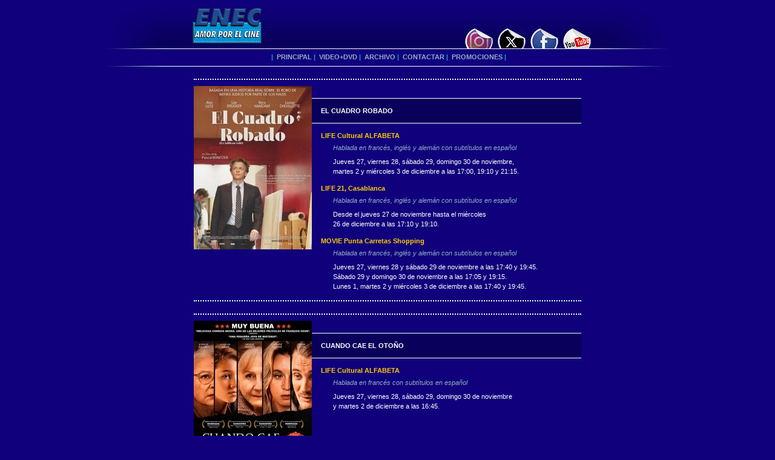

--- FILE ---
content_type: text/html
request_url: https://eneccine.com/horarios.asp
body_size: 5178
content:
<!DOCTYPE HTML>

<html>

<head>
  <meta http-equiv="content-type" content="text/html;charset=windows-1252" />
	<title>ENEC CINE . COM</title>
	
	<link rel="stylesheet" type="text/css" href="css/reset.css" />
	<link rel="stylesheet" type="text/css" href="css/styles2012.css" />
	<script src="http://ajax.googleapis.com/ajax/libs/jquery/1.8.1/jquery.min.js" type="text/javascript"></script>
	<!--[if IE]>
	<script src="http://html5shiv.googlecode.com/svn/trunk/html5.js"></script>
	<![endif]-->
</head>

<body>
	<encab>
				<div id="social-networks">
			<a href="https://www.instagram.com/eneccine/" target="_blank"><img alt="Instagram" src="img/logo-insta.png" data-hover="img/logo-insta-on.png" width="48" height="34" /></a>&nbsp;
			<a href="https://twitter.com/eneccine" target="_blank"><img alt="Twitter" src="img/logo-tw.png" data-hover="img/logo-tw-on.png" width="48" height="34" /></a>&nbsp;
			<a href="http://www.facebook.com/pages/Enec-cine/582779788404225?ref=ts&fref=ts" target="_blank"><img alt="Facebook" src="img/logo-fb.png" data-hover="img/logo-fb-on.png" width="48" height="34" /></a>&nbsp;
			<a href="http://www.youtube.com/user/eneccine" target="_blank"><img alt="YouTube" src="img/logo-yt.png" data-hover="img/logo-yt-on.png" width="48" height="34" /></a>&nbsp;
		</div>

		<div id="menu-top">
			&nbsp;|&nbsp;
			<a href="index.asp">PRINCIPAL</a>&nbsp;|&nbsp;
			<a href="video.asp">VIDEO+DVD</a>&nbsp;|&nbsp;
			<a href="archivo.asp">ARCHIVO</a>&nbsp;|&nbsp;
			<a href="contactar.asp">CONTACTAR</a>&nbsp;|&nbsp;
			<a href="promociones.asp">PROMOCIONES</a>&nbsp;|&nbsp;
			<br />
		</div>
	</encab>

	<salasyhorarios>
		<br>
		<bloquehorarios>
	<afiche><a href="elcuadrorobado" target="_blank"><img alt="EL CUADRO ROBADO" src="img/elcuadrorobado.jpg" height="270px" width="195px" /></a></afiche>
	<datos>
		<pelicula>EL CUADRO ROBADO</pelicula>

		<sala>LIFE Cultural ALFABETA</sala>
		<idioma>Hablada en francés, inglés y alemán con subtítulos en español</idioma>
		<idioma></idioma>

		<horarios>Jueves 27, viernes 28, sábado 29, domingo 30 de noviembre,</horarios><br>
		<horarios>martes 2 y miércoles 3 de diciembre a las 17:00, 19:10 y 21:15.</horarios><br>

		<sala>LIFE 21, Casablanca</sala>
		<idioma>Hablada en francés, inglés y alemán con subtítulos en español</idioma>		
		<idioma></idioma>

		<horarios>Desde el jueves 27 de noviembre hasta el miércoles</horarios><br>
		<horarios>26 de diciembre a las 17:10 y 19:10.</horarios><br>

		<sala>MOVIE Punta Carretas Shopping</sala>
		<idioma>Hablada en francés, inglés y alemán con subtítulos en español</idioma>		
		<idioma></idioma>

		<horarios>Jueves 27, viernes 28 y sábado 29 de noviembre a las 17:40 y 19:45.</horarios><br>
		<horarios>Sábado 29 y domingo 30 de noviembre a las 17:05 y 19:15.</horarios><br>		
		<horarios>Lunes 1, martes 2 y miércoles 3 de diciembre a las 17:40 y 19:45.</horarios><br>

	</datos> 
</bloquehorarios>
<bloquehorarios>
	<afiche><a href="cceo" target="_blank"><img alt="CUANDO CAE EL OTOÑO" src="img/cceo.jpg" height="270px" width="195px" /></a></afiche>
	<datos>
		<pelicula>CUANDO CAE EL OTOÑO</pelicula>

		<sala>LIFE Cultural ALFABETA</sala>
		<idioma>Hablada en francés con subtítulos en español</idioma>
		<idioma></idioma>

		<horarios>Jueves 27, viernes 28, sábado 29, domingo 30 de noviembre</horarios><br>
		<horarios>y martes 2 de diciembre a las 16:45.</horarios><br>

	</datos> 
</bloquehorarios>

<!--
<bloquehorarios>
	<afiche><a href="despuesdenosotros" target="_blank"><img alt="DESPU? DE NOSOTROS" src="img/despuesdenosotros.jpg" height="270px" width="195px" /></a></afiche>
	<datos>
		<pelicula>DESPU? DE NOSOTROS</pelicula>

		<sala></sala>
		<idioma></idioma>
		<horarios></horarios><br>

		<sala>LIFE Cinemas ALFABETA</sala>
		<idioma>Hablada en coreano con subt?ulos en espa?l</idioma>

		<horarios>Desde el jueves 12 hasta el mi?coles</horarios><br>
		<horarios>18 de marzo a las 19:30 y 22:20.</horarios><br>		

		<sala>LIFE Cinemas 21, Casablanca</sala>
		<idioma>Hablada en coreano con subt?ulos en espa?l</idioma>

		<horarios>Desde el jueves 12 hasta el mi?coles</horarios><br>
		<horarios>18 de marzo a las 17:35 y 19:40.</horarios><br>

	</datos>
</bloquehorarios>
-->
		<br>
	</salasyhorarios>
	
	<pie class="cen links">
		&nbsp;|&nbsp;
<a href="index.asp">PRINCIPAL</a>&nbsp;|&nbsp;
<a href="video.asp">VIDEO+DVD</a>&nbsp;|&nbsp;
<a href="archivo.asp">ARCHIVO</a>&nbsp;|&nbsp;
<a href="contactar.asp">CONTACTAR</a>&nbsp;|&nbsp;
<a href="promociones.asp">PROMOCIONES</a>&nbsp;|&nbsp;
<br />


<a href="index.asp"><img id="loguitocine" src="img/logocine-pie2012off.jpg" data-hover="img/logocine-pie2012.jpg" onmouseover="this.src=img/logocine-pie2012.jpg" alt="ENEC CINE"></a>


<br />
<br />
<br />
<a href="http://www.cdifilms.com.ar/" target="_blank"><img name="cdi" src="img/pie-cdi-off.png" data-hover="img/pie-cdi-on.png" alt="VISITE CDi films" /></a>&nbsp;&nbsp;&nbsp;
<a href="http://miradadistribution.com/" target="_blank"><img name="mirada" src="img/pie-mirada-off.png" data-hover="img/pie-mirada-on.png" alt="VISITE MIRADA DISTRIBUTION" /></a>
<br>
<br>
<br>

	</pie>
</body>
</html>

--- FILE ---
content_type: text/css
request_url: https://eneccine.com/css/styles2012.css
body_size: 3183
content:
/*Lay-out*/

html {
	margin: 0;
	padding: 0;
	background-color: #10007b;
	font: 8pt/2.4em verdana, arial, helvetica, sans-serif;
}

body {
	width: 940px;
	margin: 0 auto;
}

a {
	font-weight: bold;
	text-decoration: none;
}

a:hover, pie a:hover, .links a:hover, #linksprox1 a:hover, #menu-top a:hover {
  color: #ffffff;
}

:active {
}

a:link, a:visited, a:active {
  color: #91acc8;
}

.linksgrandes a:link, .linksgrandes a:visited, .linksgrandes a:active {
  color: rgb(255,210,0);
	font-size: 12px;
}

a img {
	border:none;
}

/*HTML 5 specific*/
encab,encartel,proximamente,pie,afiche,pelicula,sala,idioma{
	display: block;
}

encab{
	width:940px;
	height: 110px;
  background: url('../img/enc2012a.jpg') center top no-repeat;
	text-align: right;
	vertical-align: bottom;
}

encartel{
	float: left;
	width: 230px;
	min-height: 404px;
	padding-left: 43px;
	margin: 20px 0px 20px 100px;
	background: url('../img/raya-encartel-cine.png') left top no-repeat;
}

proximamente{
	float: right;
	width: 445px;
	min-height: 404px;
	padding-left: 0px;
	padding-top: 17px;
	margin: 20px 100px 20px 0px;
	background: url('../img/raya-prox-cine.png') right top no-repeat;
}

pie{
	clear:both !important;
	width:940px;
	height: 210px;
	padding: 10px 2px 2px;
	background: url(../img/pie2012.jpg) center top no-repeat;
}

salasyhorarios{
	clear:both !important;
	width:940px;
}

bloquehorarios{
	clear: both !important;
	float: left;
	width:640px;
	margin: 10px 150px;
	border-top: 2px dotted white;
	border-bottom: 2px dotted white;
}

afiche{
	float: left;
	margin: 10px 0px;
}

datos {
	float: left;
	width: 445px;
	margin-bottom: 15px;
}

pelicula{
	padding: 15px;
	color: #ffffff;
	font-weight: bold;
	border-top: 1px solid white;
	border-bottom: 1px solid white;
	margin-top: 30px;
	background-color: #08005a;
}

sala{
  color: #ffcc00;
	font-weight: bold;
	margin: 15px 0px 5px 15px;
}

idioma{
  	color: #91acc8;
  	font-style: italic;
	margin: 10px 0px 5px 35px;
}

horarios{
	color: #ffffff;
	line-height: 12pt;
	margin: 5px 0px 5px 35px;
}

/*CLASSES*/
.der{
  text-align: right;
}

.cen{
  text-align: center;
}

.links{
	font-weight: bold;
	color: rgb(4,166,220);
	text-decoration: none;
}

.linksgrandes{
	font-weight: bold;
	color: rgb(4,166,220);
	font: 10pt/2.4em verdana, arial, helvetica, sans-serif;
	text-decoration: none;
}

.direccion {
	font-weight: bold;
	text-decoration: none;
	text-align: center;
	color: rgb(4,166,220);
	font: 10pt verdana, arial, helvetica, sans-serif;
	line-height: 20pt;
	padding: 40px;
}


/*IDs*/
#social-networks{
  position: relative;
	left: -130px;
	top: 46px;
}

#menu-top{
  position: relative;
	top: 44px;
	clear:both !important;
	width:940px;
	padding: 10px 2px 2px;
	text-align: center;
	color: rgb(4,166,220);
	font-weight: bold;
}

#tab-horarios{
  position: relative;
	bottom: 9px;
	left: 29px;
}

#linkimagenhoy{
  position: relative;
	bottom: 1px;
}

#linkshoy{
	line-height: 11pt;
	margin-top: 10px;
}

#linksprox1{
  width: 395px;
	line-height: 12pt;
	margin-top: 10px;
}

#linksprox2{
	width: 395px;
	line-height: 11pt;
	margin-top: 10px;
}

#loguitocine, #loguitovideo{
  padding-top: 8px;
}